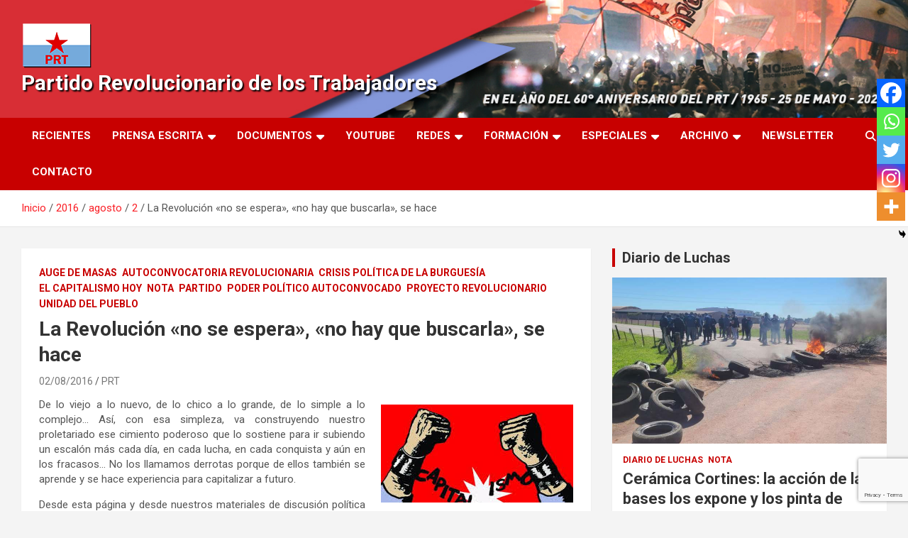

--- FILE ---
content_type: text/html; charset=utf-8
request_url: https://www.google.com/recaptcha/api2/anchor?ar=1&k=6LdT-34jAAAAAJcn7FsEUg3c01RKJeXL6vOw0tax&co=aHR0cHM6Ly9wcnRhcmcuY29tLmFyOjQ0Mw..&hl=en&v=N67nZn4AqZkNcbeMu4prBgzg&size=invisible&anchor-ms=20000&execute-ms=30000&cb=boj0r743xrlu
body_size: 48473
content:
<!DOCTYPE HTML><html dir="ltr" lang="en"><head><meta http-equiv="Content-Type" content="text/html; charset=UTF-8">
<meta http-equiv="X-UA-Compatible" content="IE=edge">
<title>reCAPTCHA</title>
<style type="text/css">
/* cyrillic-ext */
@font-face {
  font-family: 'Roboto';
  font-style: normal;
  font-weight: 400;
  font-stretch: 100%;
  src: url(//fonts.gstatic.com/s/roboto/v48/KFO7CnqEu92Fr1ME7kSn66aGLdTylUAMa3GUBHMdazTgWw.woff2) format('woff2');
  unicode-range: U+0460-052F, U+1C80-1C8A, U+20B4, U+2DE0-2DFF, U+A640-A69F, U+FE2E-FE2F;
}
/* cyrillic */
@font-face {
  font-family: 'Roboto';
  font-style: normal;
  font-weight: 400;
  font-stretch: 100%;
  src: url(//fonts.gstatic.com/s/roboto/v48/KFO7CnqEu92Fr1ME7kSn66aGLdTylUAMa3iUBHMdazTgWw.woff2) format('woff2');
  unicode-range: U+0301, U+0400-045F, U+0490-0491, U+04B0-04B1, U+2116;
}
/* greek-ext */
@font-face {
  font-family: 'Roboto';
  font-style: normal;
  font-weight: 400;
  font-stretch: 100%;
  src: url(//fonts.gstatic.com/s/roboto/v48/KFO7CnqEu92Fr1ME7kSn66aGLdTylUAMa3CUBHMdazTgWw.woff2) format('woff2');
  unicode-range: U+1F00-1FFF;
}
/* greek */
@font-face {
  font-family: 'Roboto';
  font-style: normal;
  font-weight: 400;
  font-stretch: 100%;
  src: url(//fonts.gstatic.com/s/roboto/v48/KFO7CnqEu92Fr1ME7kSn66aGLdTylUAMa3-UBHMdazTgWw.woff2) format('woff2');
  unicode-range: U+0370-0377, U+037A-037F, U+0384-038A, U+038C, U+038E-03A1, U+03A3-03FF;
}
/* math */
@font-face {
  font-family: 'Roboto';
  font-style: normal;
  font-weight: 400;
  font-stretch: 100%;
  src: url(//fonts.gstatic.com/s/roboto/v48/KFO7CnqEu92Fr1ME7kSn66aGLdTylUAMawCUBHMdazTgWw.woff2) format('woff2');
  unicode-range: U+0302-0303, U+0305, U+0307-0308, U+0310, U+0312, U+0315, U+031A, U+0326-0327, U+032C, U+032F-0330, U+0332-0333, U+0338, U+033A, U+0346, U+034D, U+0391-03A1, U+03A3-03A9, U+03B1-03C9, U+03D1, U+03D5-03D6, U+03F0-03F1, U+03F4-03F5, U+2016-2017, U+2034-2038, U+203C, U+2040, U+2043, U+2047, U+2050, U+2057, U+205F, U+2070-2071, U+2074-208E, U+2090-209C, U+20D0-20DC, U+20E1, U+20E5-20EF, U+2100-2112, U+2114-2115, U+2117-2121, U+2123-214F, U+2190, U+2192, U+2194-21AE, U+21B0-21E5, U+21F1-21F2, U+21F4-2211, U+2213-2214, U+2216-22FF, U+2308-230B, U+2310, U+2319, U+231C-2321, U+2336-237A, U+237C, U+2395, U+239B-23B7, U+23D0, U+23DC-23E1, U+2474-2475, U+25AF, U+25B3, U+25B7, U+25BD, U+25C1, U+25CA, U+25CC, U+25FB, U+266D-266F, U+27C0-27FF, U+2900-2AFF, U+2B0E-2B11, U+2B30-2B4C, U+2BFE, U+3030, U+FF5B, U+FF5D, U+1D400-1D7FF, U+1EE00-1EEFF;
}
/* symbols */
@font-face {
  font-family: 'Roboto';
  font-style: normal;
  font-weight: 400;
  font-stretch: 100%;
  src: url(//fonts.gstatic.com/s/roboto/v48/KFO7CnqEu92Fr1ME7kSn66aGLdTylUAMaxKUBHMdazTgWw.woff2) format('woff2');
  unicode-range: U+0001-000C, U+000E-001F, U+007F-009F, U+20DD-20E0, U+20E2-20E4, U+2150-218F, U+2190, U+2192, U+2194-2199, U+21AF, U+21E6-21F0, U+21F3, U+2218-2219, U+2299, U+22C4-22C6, U+2300-243F, U+2440-244A, U+2460-24FF, U+25A0-27BF, U+2800-28FF, U+2921-2922, U+2981, U+29BF, U+29EB, U+2B00-2BFF, U+4DC0-4DFF, U+FFF9-FFFB, U+10140-1018E, U+10190-1019C, U+101A0, U+101D0-101FD, U+102E0-102FB, U+10E60-10E7E, U+1D2C0-1D2D3, U+1D2E0-1D37F, U+1F000-1F0FF, U+1F100-1F1AD, U+1F1E6-1F1FF, U+1F30D-1F30F, U+1F315, U+1F31C, U+1F31E, U+1F320-1F32C, U+1F336, U+1F378, U+1F37D, U+1F382, U+1F393-1F39F, U+1F3A7-1F3A8, U+1F3AC-1F3AF, U+1F3C2, U+1F3C4-1F3C6, U+1F3CA-1F3CE, U+1F3D4-1F3E0, U+1F3ED, U+1F3F1-1F3F3, U+1F3F5-1F3F7, U+1F408, U+1F415, U+1F41F, U+1F426, U+1F43F, U+1F441-1F442, U+1F444, U+1F446-1F449, U+1F44C-1F44E, U+1F453, U+1F46A, U+1F47D, U+1F4A3, U+1F4B0, U+1F4B3, U+1F4B9, U+1F4BB, U+1F4BF, U+1F4C8-1F4CB, U+1F4D6, U+1F4DA, U+1F4DF, U+1F4E3-1F4E6, U+1F4EA-1F4ED, U+1F4F7, U+1F4F9-1F4FB, U+1F4FD-1F4FE, U+1F503, U+1F507-1F50B, U+1F50D, U+1F512-1F513, U+1F53E-1F54A, U+1F54F-1F5FA, U+1F610, U+1F650-1F67F, U+1F687, U+1F68D, U+1F691, U+1F694, U+1F698, U+1F6AD, U+1F6B2, U+1F6B9-1F6BA, U+1F6BC, U+1F6C6-1F6CF, U+1F6D3-1F6D7, U+1F6E0-1F6EA, U+1F6F0-1F6F3, U+1F6F7-1F6FC, U+1F700-1F7FF, U+1F800-1F80B, U+1F810-1F847, U+1F850-1F859, U+1F860-1F887, U+1F890-1F8AD, U+1F8B0-1F8BB, U+1F8C0-1F8C1, U+1F900-1F90B, U+1F93B, U+1F946, U+1F984, U+1F996, U+1F9E9, U+1FA00-1FA6F, U+1FA70-1FA7C, U+1FA80-1FA89, U+1FA8F-1FAC6, U+1FACE-1FADC, U+1FADF-1FAE9, U+1FAF0-1FAF8, U+1FB00-1FBFF;
}
/* vietnamese */
@font-face {
  font-family: 'Roboto';
  font-style: normal;
  font-weight: 400;
  font-stretch: 100%;
  src: url(//fonts.gstatic.com/s/roboto/v48/KFO7CnqEu92Fr1ME7kSn66aGLdTylUAMa3OUBHMdazTgWw.woff2) format('woff2');
  unicode-range: U+0102-0103, U+0110-0111, U+0128-0129, U+0168-0169, U+01A0-01A1, U+01AF-01B0, U+0300-0301, U+0303-0304, U+0308-0309, U+0323, U+0329, U+1EA0-1EF9, U+20AB;
}
/* latin-ext */
@font-face {
  font-family: 'Roboto';
  font-style: normal;
  font-weight: 400;
  font-stretch: 100%;
  src: url(//fonts.gstatic.com/s/roboto/v48/KFO7CnqEu92Fr1ME7kSn66aGLdTylUAMa3KUBHMdazTgWw.woff2) format('woff2');
  unicode-range: U+0100-02BA, U+02BD-02C5, U+02C7-02CC, U+02CE-02D7, U+02DD-02FF, U+0304, U+0308, U+0329, U+1D00-1DBF, U+1E00-1E9F, U+1EF2-1EFF, U+2020, U+20A0-20AB, U+20AD-20C0, U+2113, U+2C60-2C7F, U+A720-A7FF;
}
/* latin */
@font-face {
  font-family: 'Roboto';
  font-style: normal;
  font-weight: 400;
  font-stretch: 100%;
  src: url(//fonts.gstatic.com/s/roboto/v48/KFO7CnqEu92Fr1ME7kSn66aGLdTylUAMa3yUBHMdazQ.woff2) format('woff2');
  unicode-range: U+0000-00FF, U+0131, U+0152-0153, U+02BB-02BC, U+02C6, U+02DA, U+02DC, U+0304, U+0308, U+0329, U+2000-206F, U+20AC, U+2122, U+2191, U+2193, U+2212, U+2215, U+FEFF, U+FFFD;
}
/* cyrillic-ext */
@font-face {
  font-family: 'Roboto';
  font-style: normal;
  font-weight: 500;
  font-stretch: 100%;
  src: url(//fonts.gstatic.com/s/roboto/v48/KFO7CnqEu92Fr1ME7kSn66aGLdTylUAMa3GUBHMdazTgWw.woff2) format('woff2');
  unicode-range: U+0460-052F, U+1C80-1C8A, U+20B4, U+2DE0-2DFF, U+A640-A69F, U+FE2E-FE2F;
}
/* cyrillic */
@font-face {
  font-family: 'Roboto';
  font-style: normal;
  font-weight: 500;
  font-stretch: 100%;
  src: url(//fonts.gstatic.com/s/roboto/v48/KFO7CnqEu92Fr1ME7kSn66aGLdTylUAMa3iUBHMdazTgWw.woff2) format('woff2');
  unicode-range: U+0301, U+0400-045F, U+0490-0491, U+04B0-04B1, U+2116;
}
/* greek-ext */
@font-face {
  font-family: 'Roboto';
  font-style: normal;
  font-weight: 500;
  font-stretch: 100%;
  src: url(//fonts.gstatic.com/s/roboto/v48/KFO7CnqEu92Fr1ME7kSn66aGLdTylUAMa3CUBHMdazTgWw.woff2) format('woff2');
  unicode-range: U+1F00-1FFF;
}
/* greek */
@font-face {
  font-family: 'Roboto';
  font-style: normal;
  font-weight: 500;
  font-stretch: 100%;
  src: url(//fonts.gstatic.com/s/roboto/v48/KFO7CnqEu92Fr1ME7kSn66aGLdTylUAMa3-UBHMdazTgWw.woff2) format('woff2');
  unicode-range: U+0370-0377, U+037A-037F, U+0384-038A, U+038C, U+038E-03A1, U+03A3-03FF;
}
/* math */
@font-face {
  font-family: 'Roboto';
  font-style: normal;
  font-weight: 500;
  font-stretch: 100%;
  src: url(//fonts.gstatic.com/s/roboto/v48/KFO7CnqEu92Fr1ME7kSn66aGLdTylUAMawCUBHMdazTgWw.woff2) format('woff2');
  unicode-range: U+0302-0303, U+0305, U+0307-0308, U+0310, U+0312, U+0315, U+031A, U+0326-0327, U+032C, U+032F-0330, U+0332-0333, U+0338, U+033A, U+0346, U+034D, U+0391-03A1, U+03A3-03A9, U+03B1-03C9, U+03D1, U+03D5-03D6, U+03F0-03F1, U+03F4-03F5, U+2016-2017, U+2034-2038, U+203C, U+2040, U+2043, U+2047, U+2050, U+2057, U+205F, U+2070-2071, U+2074-208E, U+2090-209C, U+20D0-20DC, U+20E1, U+20E5-20EF, U+2100-2112, U+2114-2115, U+2117-2121, U+2123-214F, U+2190, U+2192, U+2194-21AE, U+21B0-21E5, U+21F1-21F2, U+21F4-2211, U+2213-2214, U+2216-22FF, U+2308-230B, U+2310, U+2319, U+231C-2321, U+2336-237A, U+237C, U+2395, U+239B-23B7, U+23D0, U+23DC-23E1, U+2474-2475, U+25AF, U+25B3, U+25B7, U+25BD, U+25C1, U+25CA, U+25CC, U+25FB, U+266D-266F, U+27C0-27FF, U+2900-2AFF, U+2B0E-2B11, U+2B30-2B4C, U+2BFE, U+3030, U+FF5B, U+FF5D, U+1D400-1D7FF, U+1EE00-1EEFF;
}
/* symbols */
@font-face {
  font-family: 'Roboto';
  font-style: normal;
  font-weight: 500;
  font-stretch: 100%;
  src: url(//fonts.gstatic.com/s/roboto/v48/KFO7CnqEu92Fr1ME7kSn66aGLdTylUAMaxKUBHMdazTgWw.woff2) format('woff2');
  unicode-range: U+0001-000C, U+000E-001F, U+007F-009F, U+20DD-20E0, U+20E2-20E4, U+2150-218F, U+2190, U+2192, U+2194-2199, U+21AF, U+21E6-21F0, U+21F3, U+2218-2219, U+2299, U+22C4-22C6, U+2300-243F, U+2440-244A, U+2460-24FF, U+25A0-27BF, U+2800-28FF, U+2921-2922, U+2981, U+29BF, U+29EB, U+2B00-2BFF, U+4DC0-4DFF, U+FFF9-FFFB, U+10140-1018E, U+10190-1019C, U+101A0, U+101D0-101FD, U+102E0-102FB, U+10E60-10E7E, U+1D2C0-1D2D3, U+1D2E0-1D37F, U+1F000-1F0FF, U+1F100-1F1AD, U+1F1E6-1F1FF, U+1F30D-1F30F, U+1F315, U+1F31C, U+1F31E, U+1F320-1F32C, U+1F336, U+1F378, U+1F37D, U+1F382, U+1F393-1F39F, U+1F3A7-1F3A8, U+1F3AC-1F3AF, U+1F3C2, U+1F3C4-1F3C6, U+1F3CA-1F3CE, U+1F3D4-1F3E0, U+1F3ED, U+1F3F1-1F3F3, U+1F3F5-1F3F7, U+1F408, U+1F415, U+1F41F, U+1F426, U+1F43F, U+1F441-1F442, U+1F444, U+1F446-1F449, U+1F44C-1F44E, U+1F453, U+1F46A, U+1F47D, U+1F4A3, U+1F4B0, U+1F4B3, U+1F4B9, U+1F4BB, U+1F4BF, U+1F4C8-1F4CB, U+1F4D6, U+1F4DA, U+1F4DF, U+1F4E3-1F4E6, U+1F4EA-1F4ED, U+1F4F7, U+1F4F9-1F4FB, U+1F4FD-1F4FE, U+1F503, U+1F507-1F50B, U+1F50D, U+1F512-1F513, U+1F53E-1F54A, U+1F54F-1F5FA, U+1F610, U+1F650-1F67F, U+1F687, U+1F68D, U+1F691, U+1F694, U+1F698, U+1F6AD, U+1F6B2, U+1F6B9-1F6BA, U+1F6BC, U+1F6C6-1F6CF, U+1F6D3-1F6D7, U+1F6E0-1F6EA, U+1F6F0-1F6F3, U+1F6F7-1F6FC, U+1F700-1F7FF, U+1F800-1F80B, U+1F810-1F847, U+1F850-1F859, U+1F860-1F887, U+1F890-1F8AD, U+1F8B0-1F8BB, U+1F8C0-1F8C1, U+1F900-1F90B, U+1F93B, U+1F946, U+1F984, U+1F996, U+1F9E9, U+1FA00-1FA6F, U+1FA70-1FA7C, U+1FA80-1FA89, U+1FA8F-1FAC6, U+1FACE-1FADC, U+1FADF-1FAE9, U+1FAF0-1FAF8, U+1FB00-1FBFF;
}
/* vietnamese */
@font-face {
  font-family: 'Roboto';
  font-style: normal;
  font-weight: 500;
  font-stretch: 100%;
  src: url(//fonts.gstatic.com/s/roboto/v48/KFO7CnqEu92Fr1ME7kSn66aGLdTylUAMa3OUBHMdazTgWw.woff2) format('woff2');
  unicode-range: U+0102-0103, U+0110-0111, U+0128-0129, U+0168-0169, U+01A0-01A1, U+01AF-01B0, U+0300-0301, U+0303-0304, U+0308-0309, U+0323, U+0329, U+1EA0-1EF9, U+20AB;
}
/* latin-ext */
@font-face {
  font-family: 'Roboto';
  font-style: normal;
  font-weight: 500;
  font-stretch: 100%;
  src: url(//fonts.gstatic.com/s/roboto/v48/KFO7CnqEu92Fr1ME7kSn66aGLdTylUAMa3KUBHMdazTgWw.woff2) format('woff2');
  unicode-range: U+0100-02BA, U+02BD-02C5, U+02C7-02CC, U+02CE-02D7, U+02DD-02FF, U+0304, U+0308, U+0329, U+1D00-1DBF, U+1E00-1E9F, U+1EF2-1EFF, U+2020, U+20A0-20AB, U+20AD-20C0, U+2113, U+2C60-2C7F, U+A720-A7FF;
}
/* latin */
@font-face {
  font-family: 'Roboto';
  font-style: normal;
  font-weight: 500;
  font-stretch: 100%;
  src: url(//fonts.gstatic.com/s/roboto/v48/KFO7CnqEu92Fr1ME7kSn66aGLdTylUAMa3yUBHMdazQ.woff2) format('woff2');
  unicode-range: U+0000-00FF, U+0131, U+0152-0153, U+02BB-02BC, U+02C6, U+02DA, U+02DC, U+0304, U+0308, U+0329, U+2000-206F, U+20AC, U+2122, U+2191, U+2193, U+2212, U+2215, U+FEFF, U+FFFD;
}
/* cyrillic-ext */
@font-face {
  font-family: 'Roboto';
  font-style: normal;
  font-weight: 900;
  font-stretch: 100%;
  src: url(//fonts.gstatic.com/s/roboto/v48/KFO7CnqEu92Fr1ME7kSn66aGLdTylUAMa3GUBHMdazTgWw.woff2) format('woff2');
  unicode-range: U+0460-052F, U+1C80-1C8A, U+20B4, U+2DE0-2DFF, U+A640-A69F, U+FE2E-FE2F;
}
/* cyrillic */
@font-face {
  font-family: 'Roboto';
  font-style: normal;
  font-weight: 900;
  font-stretch: 100%;
  src: url(//fonts.gstatic.com/s/roboto/v48/KFO7CnqEu92Fr1ME7kSn66aGLdTylUAMa3iUBHMdazTgWw.woff2) format('woff2');
  unicode-range: U+0301, U+0400-045F, U+0490-0491, U+04B0-04B1, U+2116;
}
/* greek-ext */
@font-face {
  font-family: 'Roboto';
  font-style: normal;
  font-weight: 900;
  font-stretch: 100%;
  src: url(//fonts.gstatic.com/s/roboto/v48/KFO7CnqEu92Fr1ME7kSn66aGLdTylUAMa3CUBHMdazTgWw.woff2) format('woff2');
  unicode-range: U+1F00-1FFF;
}
/* greek */
@font-face {
  font-family: 'Roboto';
  font-style: normal;
  font-weight: 900;
  font-stretch: 100%;
  src: url(//fonts.gstatic.com/s/roboto/v48/KFO7CnqEu92Fr1ME7kSn66aGLdTylUAMa3-UBHMdazTgWw.woff2) format('woff2');
  unicode-range: U+0370-0377, U+037A-037F, U+0384-038A, U+038C, U+038E-03A1, U+03A3-03FF;
}
/* math */
@font-face {
  font-family: 'Roboto';
  font-style: normal;
  font-weight: 900;
  font-stretch: 100%;
  src: url(//fonts.gstatic.com/s/roboto/v48/KFO7CnqEu92Fr1ME7kSn66aGLdTylUAMawCUBHMdazTgWw.woff2) format('woff2');
  unicode-range: U+0302-0303, U+0305, U+0307-0308, U+0310, U+0312, U+0315, U+031A, U+0326-0327, U+032C, U+032F-0330, U+0332-0333, U+0338, U+033A, U+0346, U+034D, U+0391-03A1, U+03A3-03A9, U+03B1-03C9, U+03D1, U+03D5-03D6, U+03F0-03F1, U+03F4-03F5, U+2016-2017, U+2034-2038, U+203C, U+2040, U+2043, U+2047, U+2050, U+2057, U+205F, U+2070-2071, U+2074-208E, U+2090-209C, U+20D0-20DC, U+20E1, U+20E5-20EF, U+2100-2112, U+2114-2115, U+2117-2121, U+2123-214F, U+2190, U+2192, U+2194-21AE, U+21B0-21E5, U+21F1-21F2, U+21F4-2211, U+2213-2214, U+2216-22FF, U+2308-230B, U+2310, U+2319, U+231C-2321, U+2336-237A, U+237C, U+2395, U+239B-23B7, U+23D0, U+23DC-23E1, U+2474-2475, U+25AF, U+25B3, U+25B7, U+25BD, U+25C1, U+25CA, U+25CC, U+25FB, U+266D-266F, U+27C0-27FF, U+2900-2AFF, U+2B0E-2B11, U+2B30-2B4C, U+2BFE, U+3030, U+FF5B, U+FF5D, U+1D400-1D7FF, U+1EE00-1EEFF;
}
/* symbols */
@font-face {
  font-family: 'Roboto';
  font-style: normal;
  font-weight: 900;
  font-stretch: 100%;
  src: url(//fonts.gstatic.com/s/roboto/v48/KFO7CnqEu92Fr1ME7kSn66aGLdTylUAMaxKUBHMdazTgWw.woff2) format('woff2');
  unicode-range: U+0001-000C, U+000E-001F, U+007F-009F, U+20DD-20E0, U+20E2-20E4, U+2150-218F, U+2190, U+2192, U+2194-2199, U+21AF, U+21E6-21F0, U+21F3, U+2218-2219, U+2299, U+22C4-22C6, U+2300-243F, U+2440-244A, U+2460-24FF, U+25A0-27BF, U+2800-28FF, U+2921-2922, U+2981, U+29BF, U+29EB, U+2B00-2BFF, U+4DC0-4DFF, U+FFF9-FFFB, U+10140-1018E, U+10190-1019C, U+101A0, U+101D0-101FD, U+102E0-102FB, U+10E60-10E7E, U+1D2C0-1D2D3, U+1D2E0-1D37F, U+1F000-1F0FF, U+1F100-1F1AD, U+1F1E6-1F1FF, U+1F30D-1F30F, U+1F315, U+1F31C, U+1F31E, U+1F320-1F32C, U+1F336, U+1F378, U+1F37D, U+1F382, U+1F393-1F39F, U+1F3A7-1F3A8, U+1F3AC-1F3AF, U+1F3C2, U+1F3C4-1F3C6, U+1F3CA-1F3CE, U+1F3D4-1F3E0, U+1F3ED, U+1F3F1-1F3F3, U+1F3F5-1F3F7, U+1F408, U+1F415, U+1F41F, U+1F426, U+1F43F, U+1F441-1F442, U+1F444, U+1F446-1F449, U+1F44C-1F44E, U+1F453, U+1F46A, U+1F47D, U+1F4A3, U+1F4B0, U+1F4B3, U+1F4B9, U+1F4BB, U+1F4BF, U+1F4C8-1F4CB, U+1F4D6, U+1F4DA, U+1F4DF, U+1F4E3-1F4E6, U+1F4EA-1F4ED, U+1F4F7, U+1F4F9-1F4FB, U+1F4FD-1F4FE, U+1F503, U+1F507-1F50B, U+1F50D, U+1F512-1F513, U+1F53E-1F54A, U+1F54F-1F5FA, U+1F610, U+1F650-1F67F, U+1F687, U+1F68D, U+1F691, U+1F694, U+1F698, U+1F6AD, U+1F6B2, U+1F6B9-1F6BA, U+1F6BC, U+1F6C6-1F6CF, U+1F6D3-1F6D7, U+1F6E0-1F6EA, U+1F6F0-1F6F3, U+1F6F7-1F6FC, U+1F700-1F7FF, U+1F800-1F80B, U+1F810-1F847, U+1F850-1F859, U+1F860-1F887, U+1F890-1F8AD, U+1F8B0-1F8BB, U+1F8C0-1F8C1, U+1F900-1F90B, U+1F93B, U+1F946, U+1F984, U+1F996, U+1F9E9, U+1FA00-1FA6F, U+1FA70-1FA7C, U+1FA80-1FA89, U+1FA8F-1FAC6, U+1FACE-1FADC, U+1FADF-1FAE9, U+1FAF0-1FAF8, U+1FB00-1FBFF;
}
/* vietnamese */
@font-face {
  font-family: 'Roboto';
  font-style: normal;
  font-weight: 900;
  font-stretch: 100%;
  src: url(//fonts.gstatic.com/s/roboto/v48/KFO7CnqEu92Fr1ME7kSn66aGLdTylUAMa3OUBHMdazTgWw.woff2) format('woff2');
  unicode-range: U+0102-0103, U+0110-0111, U+0128-0129, U+0168-0169, U+01A0-01A1, U+01AF-01B0, U+0300-0301, U+0303-0304, U+0308-0309, U+0323, U+0329, U+1EA0-1EF9, U+20AB;
}
/* latin-ext */
@font-face {
  font-family: 'Roboto';
  font-style: normal;
  font-weight: 900;
  font-stretch: 100%;
  src: url(//fonts.gstatic.com/s/roboto/v48/KFO7CnqEu92Fr1ME7kSn66aGLdTylUAMa3KUBHMdazTgWw.woff2) format('woff2');
  unicode-range: U+0100-02BA, U+02BD-02C5, U+02C7-02CC, U+02CE-02D7, U+02DD-02FF, U+0304, U+0308, U+0329, U+1D00-1DBF, U+1E00-1E9F, U+1EF2-1EFF, U+2020, U+20A0-20AB, U+20AD-20C0, U+2113, U+2C60-2C7F, U+A720-A7FF;
}
/* latin */
@font-face {
  font-family: 'Roboto';
  font-style: normal;
  font-weight: 900;
  font-stretch: 100%;
  src: url(//fonts.gstatic.com/s/roboto/v48/KFO7CnqEu92Fr1ME7kSn66aGLdTylUAMa3yUBHMdazQ.woff2) format('woff2');
  unicode-range: U+0000-00FF, U+0131, U+0152-0153, U+02BB-02BC, U+02C6, U+02DA, U+02DC, U+0304, U+0308, U+0329, U+2000-206F, U+20AC, U+2122, U+2191, U+2193, U+2212, U+2215, U+FEFF, U+FFFD;
}

</style>
<link rel="stylesheet" type="text/css" href="https://www.gstatic.com/recaptcha/releases/N67nZn4AqZkNcbeMu4prBgzg/styles__ltr.css">
<script nonce="rU-06qYZsd2VwLAf78re_w" type="text/javascript">window['__recaptcha_api'] = 'https://www.google.com/recaptcha/api2/';</script>
<script type="text/javascript" src="https://www.gstatic.com/recaptcha/releases/N67nZn4AqZkNcbeMu4prBgzg/recaptcha__en.js" nonce="rU-06qYZsd2VwLAf78re_w">
      
    </script></head>
<body><div id="rc-anchor-alert" class="rc-anchor-alert"></div>
<input type="hidden" id="recaptcha-token" value="[base64]">
<script type="text/javascript" nonce="rU-06qYZsd2VwLAf78re_w">
      recaptcha.anchor.Main.init("[\x22ainput\x22,[\x22bgdata\x22,\x22\x22,\[base64]/[base64]/[base64]/ZyhXLGgpOnEoW04sMjEsbF0sVywwKSxoKSxmYWxzZSxmYWxzZSl9Y2F0Y2goayl7RygzNTgsVyk/[base64]/[base64]/[base64]/[base64]/[base64]/[base64]/[base64]/bmV3IEJbT10oRFswXSk6dz09Mj9uZXcgQltPXShEWzBdLERbMV0pOnc9PTM/bmV3IEJbT10oRFswXSxEWzFdLERbMl0pOnc9PTQ/[base64]/[base64]/[base64]/[base64]/[base64]\\u003d\x22,\[base64]\\u003d\x22,\[base64]/[base64]/CicKhXR9dwr3DhcKjMgcoPsOeIncewpBjw7dLJcOFw7jCjgwlwoYKMVPDlz3Dj8OTw54hJ8OPcsOpwpMVQTTDoMKBwozDr8KPw67CmcKLYTLClMK/BcKlw4EKZldJDRTCgsKdw7rDlsKLwqPDpSt/CkdJSyvCt8KLRcOQRMK4w7DDpMOiwrVBUcOMdcKWw7rDlMOVwoDClw4NMcKwPgsUNcKxw6sWR8K3SMKPw7nCicKgRwxdKGbDh8O/ZcKWHGMtW17DsMOuGW1tIGsbwoNyw4M5P8OOwopMw6XDsSluQHzCusKtw7E/[base64]/CucKPw5pzOAk2w69BJCnClkjDm1N0Bjo6w5FlJ2Bgwp03GMOyWsKcwqrDiGzCosKVw57Dq8KbwopORhvDuW1BwpEsBcODwovConhWPmXDg8KrJcOGNSIXw6zCi0zCrRRIwop5w77CpsOHUi1ZD2h/[base64]/CqnzDsjLCg8KSLQRjwq3DkhXDrsOgw5vChMK/[base64]/wp/[base64]/HMK8woZrTcO+wp4JIickwpRBw7HCj8OGAcOawqzDjcOow6TCmcODelpuPTPCkCElasKJwofDjzXDjXjDsxTCqsKzw78EJj/Djn/DtsK3TMOVw4R0w4shw7nDscO/wpswe2TCpjl8XBtfwqHDu8KxIMOHwrTChgRvwociMRvDusOVcMOqFcKoTMKww5PCs0duw47Cp8KfwptLwqHCh0nDhMKjRsOAw4pNwrDCrSzCk2xFZzvCuMKxw7RlYmXCgEXDpcKpXkfDnBk6FBjDiwrDnsOkw7c/bxNLIsOmw6/ChUNkw7DChMOFw7wywq1aw6Quwo4QH8Krwp/[base64]/CgsKrw4bCtkrDi8KjwqIkHMK8w7BtSwnDpcKRwrTDtDHCuT3Du8OwLEPCtcOAbXDDisKtw6sQwrvCuAdzwpLCl3LDkh/DmMOKw7zDp2Fmw7zCuMKuwqXDpy/Cj8Knw5zCn8O1VcKzYAsNBsKYX25UbVopw5Mnw7HDhx3Cm0zDlsO+PT/DjTvCu8OvDsKhwrLCuMOSw64Iw7LDvVbCtUEqR3oDw5HDtAfCjsONw5LCtMOMWMObw74dNikRwoMKPBhDLA4KBMOoBU7Do8KLbVMJwp5Dw73Du8K/a8K/VADCgR51w40kcUDCsEI1YMO4wpHDjWfCilFbSsOVc1VCwpnDhT8Ew4E5EcKBwoTDkcK3PMONw6HDhEvDvUwDw5djwpHCl8Ozw7c4QcKZwpLDocOUwpEQOcO2dsKiFQLCnC/Ct8Kuw4ZFc8O4IsKxw6YJKsKZw77Cj0M2w6XCiznDkTtFJwMFw40tXsKRwqLDpBDDusO7wpDCjTRfHcO7WMOgHXjDn2LCnRQfLB7DtWxTG8OZNCzDqsKYwrNJMHzDn3/[base64]/DqVPCr1xFPMO5NXwLw4Nawo/[base64]/wos4ScKkJcOiwptjdsKGTybDgXZuwrkHwrVJVSd/[base64]/DjRwcCsOAXsKIMQrDkcO7w4dSw6IGCG3Cln/DrcO1wq7CpsOaw7vDu8KFw6DDnETCkSBbLQjCsDRKw4LDiMOuLngxCQorw4XCrMOBw5Y9XMOUGcOmEz8swo/DtsOxwrDCn8K7WRvCh8Kow5lDw7jCrAEJDcKdw4ZdCQHDu8K2HcOlY2bCpmdWcEUXYcOcTcKtwpoqM8OWwpnCpwZAw6zCgMOTwqPDvsKAwrnDqMKpfMOCAsObw6pRAsKjw51tQMOkw4/CucK5UMOcwo8DOMKCwpV4wrrClcKAEMKXJnLDnTgHYsK3w64VwqBVw7Fyw7FNwq3CoC9bQMKqBMODwoEQwprDr8OwIcKpaSzDg8KJw5DDnMKLwqo6JsKrw6fDph4qLcKawqwIVnIOU8Okwoh0OTtEwr0awpRJwrnDgsK2wpZLw6N4wo3Cg3sPDcKgw7/Cq8OWw5TDuyTDgsK2DWt6w6oBJ8Obw7ddAwjCiFXCnwsIw6TDonvDtlLDnMOdSsOawrEHwrTCvFbCv0PCu8KiOSjCvMOvRMKQwpvDhGh2JFrCiMOsS1jCjXdOw6fDkMOyfWvDgsObwqA0wqYhHsKYNsKlW3nCm37CqCsFw7NySVvCgMKRw7XCscOjwq/[base64]/DmCPDhEAQARTCkX1KeVXDhmfCiW7DnC/Dn8KBw4tzw4TCgsOWwpxxw61+USkkwpAWScOuUMOJZMKYw5BSw7oIw5bCvDnDkcKAU8KLw5vCvcO6w4FqW0jCrCPCj8O4wrrDsw0dcGN1wqR3NsK/w5FLd8OSwoNkwrAKUcOwFy1vwo/DuMK4IcOkw7JrTBvDgS7CihjCpl0odzzCj3jDp8OKT1pbw4dEw4jDmFxNWWQJE8OYQC/CvMOJPsOlwp82GsOcw4wKwr/[base64]/[base64]/DuxUMw6rDpCQAw65MFcKhw68Xw6VkC8O5fTjDuCBLScOGwqbCpcKVwqvCp8OJw5U9binDnsKMwq/CpwZUJ8ODw6lhEsOIw5lTbMO0w6bDh05Aw5tvw5vCiwEaecKMw6PDs8OhKsKXwoTDjcKjfsOpw47CoC5Ie2AMSArCk8O0w7VWNcOQCxALw7LCrG/DvU3CpHpDeMOEw7U7eMOvwoc/w5vCtcOREWPCvMKpW1zDpV/DlcKZGMKdw5fCi1tKwofCgcOyw7XDocK2wqbCjwE9BMKgMVhzw4DCucK5wrrCsMOPwoTDqsKQwrouw4pOWMK8w6XCqjALXms5w44wQcKuwp/CkMK2w79RwrPCqcOgMsOAw5nCtcORFEvCgMOaw7g0wo8awpVRelBLwrJHLCwuGMOkNkDDrmR8NFxVwovDpMONY8K4QcOaw6UXw45tw53CocO+wpHCisKVbSDDvlLDvwVcfg/CtMO8w6gyE2wJw4jCnFQCwrDCq8KgBsOgwoQtwrFdwrpXwrVXwqrDnVbCp1TDjh/Dk17CsRFHJMONFcKWUUTDqiXDqQclJ8KPwpjCmcOxw6RFN8O+L8OTw6bClMK4K1vDrMOMwoMvwo58w7vDr8OyNkvCocKeJcOOwpTClMKdwqwgwqwcJHbDhcKeRwvCnw/CixUFfFdaRcOiw5PDslFHPnrDscKGMMKJJcOPMmUrW0xuBQPDlDfDgcKWw6PDnsKZwotuwqbDnwPDuFzCpjnCvcOkw7/[base64]/Dn8OiwqzCgHfCrgk3biddwqA6GlApwqPCu8KtwrZHwrJRw5PDlMKcwol3w4Q6woLDrgnCuBzDnMKew63Dhh3CkELDtMKAwplpwqtewpsJOsOGw47DtQErAcKnw50faMOEFcOqcMKsQw52EcOzMsOAT30eVVFrwptpwoHDrlQlZ8KHHUAtwoZ/ZQfCn13CssKowrUtwrzCusKawoHDuk/[base64]/CvnbCocOywox4wpzCrsOJUcKQw5crw5bDnlfDpCvDtQVwb1tgD8OeNnd8wrPDrGRoM8Oow4x9RhrDrH5Tw5EVw6RyHi/DiToKw77Di8KBw5hVAcKQw6coVjPDtwZ2D3hgwozCgsK2G30fw57DmMKDwp7CqcOSG8KLwrXDn8Owwo5mw5bCosKqw55pwqvCncOUw5bDmTJJw5PCsj/CgMKsNVvCri7Drj7CqDViJcK9bFXDnBxAw6t0w51TwonDtCA5w5NcwrbDlMKzw5Z2wpnDgMKfKxxpCcKmbcOFMsKCwrnCqVfDvQLCniQfwpXDtEzDhmE4YMKtw7zCkcKLw6PCtcOVw6DDr8OlesKCwo3DoVbDqxLDnsKMVsKLGcORJQJJw4XDl0/DgMOYD8OvSsKzP28JeMOPAMOHJAjDnypbTsK6w5vDv8Ouw6PCmVYDw4cFw5F8w5Vnw6PDlgvDljRSw57DiF/CqcOIUCp/w51Sw640wpEsOMOzwqkVN8OowozCrsKcAsKXQi5Aw57CjsKwCidZHF/Cp8Osw5LCrmLDoUPCr8OaEG/DjsKJw5TCqgxeXcOJwqsvY1IRcsOHwoLDkjTDg0kOw453R8KCUBZUwrrDssO9YlcfcwLDjsKuMyLDljXDgsKbNcORYW9kwpkLAMKSwpjCjjBnAcOdOMKuFXvCvsO6wo18w7jDgmPDnsKHwpg/[base64]/w4TDiG/[base64]/DuMKDw5LCoFzDqcKAw5fDlcKUw5s0w7BSc15Hw7TCj1ZeasKjwr7DisKTX8K7w7HDhsO1w5RqSlk4NcKLIMOFwog/d8KVOMKSOMKrw4TDjnvDm1DDhcKUw6nCq8KQwrshasO2wr/CjmoeJWrCtT4dwqYEwpsMw5vChGrCvsOxw7vDkGtbwpzCi8O/DgvCtcOvwo94wqTCjQh6w7t1wo1Fw5pPw5LDnsOae8OEwoIUwrJ3G8KIAcO4Eg3CrH/Dp8OeScO7VcK9wpkOw7trBMK4w6EBwpMPw5QtLMODw7rCqMO/Sk4Iw5UKw7LDmMOWYMOlw7fCkMOTwpFWw73Cl8KwwrfCt8OaLiQmwqp/[base64]/Ch1J/SSBich5zBBjDpcObw7XCmcOSUHFqMCbDk8Kef3oOw7l5Yj9fw5QRDhNSJcOaw7rClhIbTsOEUMOeRcKUw5hUw63DgEQnw57DhsOcPMKQPcK8fsOqwqxSVSbClmfCmMKhXcOUPDXDiEEwIjB7wog3w4/Dl8KgwrhYW8OVwoUjw53Cny0VwojDviLCo8OSAxsfwqZ/F3FIw6vClXrDksKfAsKsUzcidcOQwrzCrR/Cg8KfesKmwqrComLDgWY7CsKGJW/[base64]/wo9NVcKgEcKQWFnDn8KQw583w7dnXHPCgXPCp8KsOR9FHyIDd0rCksKcw5Msw7bCpcOOw58MNno0IWg+RcOXNcOGw51bf8Kkw502wpkWw4LDgwvCpw3CjMKMGnp5w6zDsgt0w4/[base64]/w5PDgsOiw4HCn3jDuMK+T0Qawr96wrXCmWDDtMORw6bCu8K3wpDDoMKQwoJEd8K6MmUlwrdETXZFwow9w6DCpsOkwrBPN8KxLcOFBsKHSGrDkUnDkhYGw4jCtMOdXQg6V3/DqTd6D33CjcOCY1bDrTvDuSvCoDAtwph4VBvClMOvA8Khw6fCt8KNw7nDkktlBMKLWiPDjcKDw63CnQHDngDCrsOeQcOHD8KtwqFAw6XCnCV/BFRew75pwrhvJi1UfVk9w6Yiw7x0w73DtFkEJyvCmMOtw48Nw4s5w4DCusK+wpnDnMKUFMOibh0pw7J0wo1jw48Yw51awrXDvSbDoVHCv8OvwrdUNhUjwpTDjMK+LcOAeVphwqgqPhwRaMOBeTswRcOWAMOpw47DiMKSBmPCksKWXAxHSXdaw6/DnDXDjlTDqHEkasOxVynCjx9gQ8KhNsO5HsOzw7nDhcKcLHUgw6TCi8OCw7YDQQoJXG/CkCdpw6bCscKeXXvCq15MERjDkU7Dh8OHHSFiEXTDsVpuw5QuwpzDgMOhwofDuD7DhcKyCsOlw5TCqQMHwp/CkmzDgXA0S1vDnSprwqE2RMOqwqcMw75ywpAJw6whw6xmMsK/w4Q2w77Dvn8TSzHDkcKyGsOhL8Ovw4oBf8ObZi3Ch3VpwqrCnS3DqxtQwqUuwrg4Ch5qUCDDumnDnMOOHcKdADPDi8OFw7h1UGVPw5/Dp8OSayrDj0R2w6jDn8OFwozDl8KaGsKvU3okd1Niw48bwqxqwpNHwrLCvDvDnUTDuRJDw4rDjE0tw7V3bEpkw7/[base64]/DqMKow6JqOEpTBRnCmSDDuMKGEzDDn3Rdw6LCiwjDkT7Dr8KVCVXDqkLCgcOEb2kbwq1jw7UdZ8KPQGNNwrDCh0XDg8KPFQ3CtmzClA5Cwo/Ds0LCqcOHwqXCrGVYaMKXCsKvw6FuF8Kpw58iDsK0wqPCoF50KjksJHbDuxR8wokfZUctdxchw6oRwq7DtTlOJsOoRjPDowbCsnDDh8KNQ8K/[base64]/DoEnDgknDiMORYzIGaMKWw4FGw7vDpk3DscOTUMKjUAfDoG/DgMKmHcOnJFMtwrgccsOowoMBDMKlXAcjwr3Cv8OkwpZ5wowRRWHDgFMOwoLDrsKFwqvDtMKtwrJHTmbCm8ObMS4Lwo7CksKbBzYNE8OtwrnCuznDrsOtYWwhwpfCssK4OsOyRhDCgcOcw4PDqMKMw67CoUokw6Jmcj9/w6FReWc2E33DsMO3B1XCtVXCp23Dk8OZKE3Cg8OkHhjCnDXCo2BcPsOvw7bCt2LDlW49OW7Dl2DDk8KgwpE3QGZUYsOVGsOZw5LCo8OBEVHCmTTDgMKxB8O8w4/Cj8KpVHrCilzDhS8pwqrCsMO8AsOoXDV7ZVbCscK5ZcOlKsKZFnzCrMKWC8KKRCzDlxzDqcOgBcKawoNdwrbCuMO1w4LDlxQqH3bDjmgwwpPCkcKCcMK1wqzDhgrCncKiw6XDjsKrCRTCk8OECHEkw5sZP3vClcOlw4jDh8OxZn5Rw6Inw5fDoBtywpI0aGbCoSQjw6/CgUrCmDHDn8KyZhHDvMObw6LDvsK+w6o0Y38Kw6MrFsOsS8O0IUbCtsKfwpXCscOoHMKUwqRjLcOEwp/Cg8KWw7RxI8KmdMK1dCvCjsOnwr4YwolxwpnDr1DCj8Oew4PChw7Ds8KDw53DtMKDEsOnUEhiw5PCnzYIaMKUwp/DpcKsw4bCi8KNfMKBw5/DvMK8KcOpwpTDscK6wqHDj2wLCWsmw4vCsD/CoWMyw4pUNjp3wpIYTsO/wq4zwoPDqsKWPcOiPVVIQ1/CvcOTMyNxUsK0woobCcO3w4XDvFo1LsKkFMO1w5bDlATCpsOBwot7G8Ojw7XDvRBdwpDCrsOQwpUfLQIPW8OwcwDCknc9wpp4w67DpADCrwTDnMK9w4MBwr/DknfCkcKfw73ChDzDj8OKQcKpw78TRy/CisKJV2MKw6J4wpLCm8KuwrHCpsOwS8KUw4JZcBrCmcObbcKZS8OMWsONw7vClwfCgsK/w5PCg0g5MFFfwqB9a03DkcKgH3g2Al1gwrdpw7TCiMKhDhHCjsKpCkbDv8KFw4bCnXfDt8KtSMKkLcK+wrlNw5cwworCrXjCul/CgcKYw7FuXndxY8KKwobDhgbDksKxGmLDlFMLwrXCscOvwrMYwoDCiMODwpfDjBHDpSo7TnnDlRU/B8K4U8OcwqJMXcKWUMONNmgew57CrsOVWxfCscKywr8cUHLCp8Ofw45mw5cUHsOUD8K8GA7ChXlnMcKnw4XDjRRafsOEBcOGw4IebsOLwoYjNnM/wrUXOEzDp8Ofwp5vSw7CnFN0O1DDhRodKsOywpXCugAZwp/DmcOLw7QiDcKdw7HDrMOzMMKow7nDnx7DihA5L8KNwrQ4wphkOsK3wpo8YcKaw6TCt3daKBvDqzoTdHZ4w6LCl3/[base64]/wovDscO4w73Dg8OAIMK8D3PDncKZbVJOw4LDuznDlcKTJsK1w7dAwqDCu8KVw515wrbCoFY7BMOxw6RIBWQFcEhMQnhoB8O3w69oKB7DuxHDrhNhAnTCqsO/w4dQamlswo8leUJ6cyp8w7hhw4kkwoYiwpXCkALDhmXCshXDoRvDmU5EPCkCX1LDoBJgNsKqwpbCr0DCgMK8esKxKcKFw5/CscKCNsKUw6NmwoHDuDrCucKcZmQNEyYKwrc0Hi87w7Y/w6ZILMKESsOBwoF+PhPCiTbDkXfCtsOZw657YQlnwrDDssKXHsO2JcKxwq/DjMKADndeNyDClWPCjMO7YsO2QcKhJmHCgMKcF8OSeMKGMcOlw4/DkQvDqUZJSsOgwqnCqjPDrSFUwovDmMO4wqjCmMOhMx7Ct8KLwqc+w7DCnMO9w6PCp2rDvsKZwprDpj3Ct8Kfw6nDplTDpsKqYkLCpsKsw5LDj3/Dk1bDhhZ1wrRwT8OqKsOIwrbCiAbDkMOuw7ZSRcKDwr/[base64]/DvsOFMMOewoXClUfDqW/[base64]/[base64]/[base64]/CimFlwoRow6wbw5fDosK8wqTCnk7CrFDDuMOaNijDkj7CnsOQJW15w7d/w4zDvcOXw6RgHGTCsMOkAhBbMWBgHMO9wooLwoYmLiF6w7Jcwo/CpsO9w6HDk8OQwpNEbcKJw6hXw7bDqsOww459FsO9enHDtMOYw5QaGcKhwrfDmcODUcK/wr1Uw6ZKw6VPwpHDgMKew6x6w4rCi3TDpkUkwrLDo03CqBBEVmbCvlLDi8OLw6bCsHTCgsK2w4TCpETCgcOResORw5fCgcOPfw1gwoDCpcO7GmHCn3VIw7zCohQdwq8WDnDDtB9/w4Y2E0PDmC3Dp0vCjw9yIH09B8Kjw7FfG8OPOTfDoMOswrHDs8Okc8OPZ8Kdwr/DrirDmcOxbGsdwr/DuiDDhMKwDcOoAMOEw4bDt8KeGcK2w6DCk8KnTcOyw7zCl8K+wpbCpcO/XTUDw5zDjFnCpsK8w6BWMsK0wpNYYcOSW8OcHQ/Cv8OsGcO5e8OxwpILdcKJwpzCgTB4wolKKTElDMOjXy3CqmwLAcOYHMOnw7fDqxTCn0HCoEoew53Csmwywr3CuBF1P0XDm8ORw7gXwpdrIT/DkWJcwrfCt3k8DkPDmMObw7TDkwBVQcKmw4AAw5PCtcKiworCq8KNDMO1wrMQO8KsDcKrb8OCNUILwq3Dn8KJP8KkZTd9C8OsOATDlsOtw7kXXB/DpwzCljrClsK9w4/Dqy3CujTCi8Omwqk6w759wpojw6PDpcO+w7TDphJ8wq1tQmjDlsO2wqFbWWIlVH8jaGfDuMKGcQAQLShlTsO8MsO8I8K0UxHCgMOuJS3DmMK8HMK7w5nCvjZBEicEw7Z6X8Ohw6nDlRFeF8KMTgLDusONwotdw7sWKsO5K0/DijbCi300wqcOwonDo8KKw4bDhnQxCnJIcsO0HcOJBcOjw4vDmwdyw7zCn8OtLW4laMO+QsOlw4LDscO+KTjDqsKEw5EPw50gXh/[base64]/wrnDlinDjCnDpcKjw4nDiFJMaDdEwozDiRcyw7TChDTCm1vCkn4SwqhCcMKsw7UJwqZww74QHcKhw47CusKQw6dOTx/DpcOyIDY7AMKFXMOhKwHDrsKnKMKPVxNxYsKLcWXCgcO7w6XDnMOpCRnDl8O7w5XDmcK1OiIkwqPCuBTCs0cZw7oLA8KBw7Q5wqcoXMKJwoHCmUzCrRg/wovCj8KpGiDDpcOzw5MiCsKYFBvDpxTDt8Kuw4PDi2vCnMK2WVfDnADDpkkyecKJw7xXw6s6w7Izwrh8wrcFWnBxX0NMe8KXwrvDu8KbRn7CuEjCisO+w5BSwr7Dk8KjMkLCuF1TOcOpJsOdChvDmD0LFMO1NwjCkUbDvE4twpNgcnzDsDZqw5gnXgHDnG/DrMK4YD/DknDDukTDqcOCF1IiHEwXwq5swqAPwrM5SSlTw6vCgsKOw7PDhBwVwroZw4jDn8Oaw5IGw6XDjsO5eXMhwph3ZAhQwoPCi3FoUMODwqTDpHhIdQvCjU5hwo/Ctk04w5HDo8OPIDdeWR7DhyLCnQ40cjFZw5VIwp0jCMO5w6XCp8KWbEsqwoRQZDTCmcKawrA1w7xzwoTCiWvCkcK1BRjCmAhoc8OAZBvDmwU2SMKWw59AHnA7WMOcw4ZuH8KeN8OJHH96InDCosK/ScKScU3CgcOzMxPCtyjCkzc4w67DsDYJSsK6wpjDu0RcJRE1wqrDtsOkbVYQN8O2AMKbw7nCr2rDnsK0HsOjw7JzwpDCg8Kdw6HCoXrDhFnDs8OYw5/CkkLCombCjsKFw5gYw4RYwrdqeyg0w4HDtcOtw404wprDksKVGMOFw5NCUMOgw4lUDCHCvmxnw6xEw4wAw6k2wo7DucOGIV7Cs1HDqAzCjibDhcKcwoTCo8OTQMOeIcOAYg9Cw4Z1w7rCpGPDmcOBMsORw49rw6fCnChuMRzDqjvCoSRpwqXDuDQjIz/Du8KHdRFFw5pkU8KsMk7CmmdeKMOHw4lxw4jDuMKTdU7DkMKrwotsE8ODS2DDsDIdwoJ1w4VYW3Mtw6nDlsKmwopjMkdYTTfCq8KpdsK+UsO7wrVwCz1cwpcXw4DDjUNzw6nCsMK+AMKNJ8KwHMK/[base64]/CjktdKMK4CyxfwqfCl8KcMkLDjMKYP8Klw4fCvcOHOcO7wpg+worDrsKELMONwovCr8KTWsK5Ll7ClDnCghUjU8Kmw77DuMOiw6pQw5suDsKSw45hZDTDmxltNcOJB8OBcxQew4o2VMOicMKWwqbCt8KgwrdZaTvCssOfwobCkhrCvSjDlcOUHsKkwoDDjnvCj03Dq2/CvlJuwrUbbMOSw77CisOWw70lwp/DkMKxaQJew41fVcOdWUhYwqMmw4vDtHx0chHCqy/Ch8KLwrtzIsOQwpAzwqEZw47DrMOeN3Vjwp3CjEAoYsKSCcKqFMOZwrvCmQkdRsKbw73CgsOsLBJlw4TDuMKLw4UcT8OXwovCmmcdK1nDuhjDs8Opw7ovw4TDsMKlwqjDuzrDrEHCpyDDpcOFw61pw6BwHsK7wrVKbA0ddsO6CGtxY8KEwpRSw4/CjibDvVHDolXDo8KrwrvCoEXDrcKEwr7DjXrDgcOww5vDgQEQw482w5l+wpEnTnYIAcKpw60ww6fDhsOgwrPDm8OwSyvDicKbWwgQdcKuc8OEfMKRw7V+GsKqwrsZFR/Dk8KcwoLCg2hewqTDoDbDiCzCmjE/CkdBwojCuHXCrMKFbcOlwrslIMK+MsOPwrPCnk4nZkYrQMKXwqsdw71JwrdTwobDtD/CuMOmw5ABw7jCpmoqw4cyUMOAFH3CgsKWwoLDtAHDsMO8wr/CpQAhwpk5wp4Lwolvw4UvFcOzIGzDv1/CrsOqJWTCucKow7vChcO3FAlBw7nDgz1xZyfDi0fDj1EpwqlTworCk8OeVjdcwrABf8OMME/DrnpvTcK5w7/[base64]/[base64]/wovDgsK4Jm/CvGlZYy/CgRQXZMODcRnCqxEKeGPCmMKBXg7Dq2A9wqkoHMOzIMOCw7HCpMOyw5xQwp3CpGPCp8KXwrfCn0AHw4rDp8KIwrcTwp17PcO0wpUkBcOJFVFuwozDhMKCw7xIw5JYwoTCjcKrecONLMKxBMKhCMK9w6MSO1PDgDfDr8K5wroEU8O/[base64]/DimVJw4pwecKXwoYBJjJgDQbCuH/Ch2FTX8Knw4ZBVsKwwq4fQADCsXcQworDhsKAJMODe8KUM8OBw4LCh8Kgw4dEwrVmWMOcRWTDhEtzw53Doz7DrRU4w68JBMOrw49awofDocOGwq5HXTIQwr7CpsOiTmnClMKZUcOaw7oGwoxJBcOYF8KmB8K2w4E4ZMOeDzTCq0QARl8Yw5rDv2w/wo/Dl8KFQMKDW8Oywq3Dm8OYO3TDlcOiBGo2w4PCtMONM8KYBizDpcK5ZADCqsK3woN6w65MwqnDgsKDRX9sE8OjZHHCtnB1B8KiTRvDqcKuw79RIQjDnU3CvETDuAzDjmtzw4hgw67Dt0nDuQJcTcO/fD87wrnCqsKvOGTCmCjCuMOZw74BwoZLw7QCYQPClCPDkcK6w6xjwrt+a3N5w4EcPsK/[base64]/[base64]/O1lAwo0VGMKIw7HDvzxsKU1uD8O7wrgJwowFwoHCtMKMw6cMZMOLccO7JR/CsMOMw4R2OsKaBjU6VMORKnLDmgZVwroPG8KgQsOMw5RaOTwDCsOJNSDCiUJKVS3Ch2jChThsFsO8w7vCr8KOSyNywoI2wpVOw6N3TRYxwoMowovCsgjCkcKtMWAvFcKIFAQ1w4oDS2UHLCERLycnE8K1Y8KXbcKQJh/[base64]/CucOnasKawrMZw6DDqQQrwrlII0YLwqLDvVTCu8OaMsObw7zDhsOpwrPCuwTCl8KwbcKowqNmwoDDosK2w7vCgMKEbMKke0d9XMK3MCDDtxbDoMKtAsORwqTCisODOw8FwqnDv8OjwpEtw6PCjBjDk8O1w63DsMOnw5vCrsKuw5s1A3odEQLDlmMqwrklw4tiV0QaEw/Dl8OHw67DpE3ClsOcbAbCvSDDuMOgc8KtFG7CrcObDMK4wo5xAGZdPMKRwrMjw7nCjzdYwoHCssO7GcOKwrAnw6E8O8KIKw/CksK2D8KpPTR3wpTDssKuB8Kdwq8+w5ssLzoEw4vCuxkcB8OaBsO0VzIfw4QcwrnCjsOkBsOnw7J7N8OyJMKoXiFBwq3Cr8KyP8K/PMKkU8OxT8OYRsKXQmIMI8Kqw7oLw53DnMOFw6ZrfkDCm8OMwprCuQF1FhQBwpvCnWMMw6TDtGjDqcKNwosAdC/CqsKjAS7DvMOYQ2XClQjCl39LdsK3w63DlsKxw499KsKmR8KdwpYkw77ConZDK8OtacOiVC8aw6HDj1ZVwpRxKsKcXsOWN0/DsR1wSMKXwp/[base64]/DvsKmw6LCtRtdw6xlwqpnw7l/[base64]/[base64]/[base64]/DuEfDvcK7w4tkw6dDw5MSw4RMaBZhUMKvEMObw4YcdEDCtCTDmcOrEE1xP8OtAikgwp8Nw4rDlsO7w4TClMKrFsKsbsO/eUvDrcKUAsK/w7TCpsO8C8OywrrCmVPDsnDDuRnDtTQuLsOrMsOTQhfDr8KtMVo0w6LCug/CkGcOwrPDrMKJw6onwrLCq8KmPsKVO8KEEcOYwqB3MCHCvUJYfA7Cm8OMXzcjL8KTwq0Awo8Ab8Oyw6xIw7VxwplNXMOZIMKiw7N/[base64]/Clk0fw6TCoA1Cw7DCvh9bw4MvwqrDhg0rwpwJw7fCn8KMcWjDs1hRYcKlYMKVwo3CgsO9ZhggPcO/w7vDnQbDi8KPw7fDm8OkeMKBHjMBGiUBw5nConZmw4PDlcKPwoh+wqkVwo3ChBjCq8OJdcK6wq9zVT8/CcOywrYCw4jCt8OYwrFnCsK7McO/[base64]/[base64]/DoD7Chmx0f2M9w5PCt8OReE7CmltxKk93bcOYw7DDnVhnw4wyw5gvw4J4wrbChMKhDwfDjcK3woQywrjDj0MNw71IRm8OTEDCt2vCpVEww44BY8OfGCE7w6PCgcO3wozDqS8aIcOSw4hDam8LwqfCpsKewpjDn8KEw6jCh8Olw5PDmcKbUmd/wrbDijMkciPDmsOiOMO4w6HChsO0w4ZIw6rCoMOvwo3Co8KRXX/CnzAsw6HCi2bDsXDCnMOuwqISacKyCcKVOlfDhywVw4DDiMK/woRAwrjDtsKUwo7CrX86b8KTwqXCr8KXwo5SU8OKdUvCpMOYNizDn8KAa8K2dVllRFxew4kefGVCR8OCYMK3w4jCl8KLw4cAEcKVUMKnKjJKCMKhw5PDt1PDlnjCrFHChHZoBMKoacORwpp/w7wmwr4wMnrCkcKCKlHDocK5dMK5w5hQw6Z6J8Krw57CsMOYwovDmhbDv8Kpw4zCpMKWX2/CsH4OdMOOwrLDgcKdwp1TKxwiZTbCgTh8wq/DnFkHw7HCjsOuw5bCmcOHwrDDg3/DgcO/w6LDjjPCrFLCoMOVCxFbwq1zbG3Cp8O5wpXCjVjDhkLDg8OHOAJtw78Ow5ARQiIRU1U4IjtbVsKpCcKgV8Kqwo7DoXLChMO0w7sDSQ1xeADCuVZ/w5PCrcOTwqfCoFljw5fDlAB7wpfCtQQlwqA6csKkw7Z7AMOuwqg/e39Ow6bDjGpuH2IvfcK0w7FATgErPMKdEA/DncKuKWTCk8KYOsOjYkHDicKuw7FgSsKVw6I1wp/DgFNPw5jClUDDkl/Cl8KOw7jCmghrV8OEw6IqKCvChcKrVGwjw61NNsOjFixCV8O7wpxYAMKpw53DmXTCr8K8wrIbw6N9OMORw44salcTdSR1wpMUbBLDi1Y/[base64]/Cm1LCuWhvwpLCuMKQwrPCswEewo9jwqJjLsKewpDCncOEw4fCp8KqLB4OwrXChsOreA3DoMK8w5c3w4fCu8KBwpAYLWvDrMKRYAfCnMKBw6tZLRhNw7tPP8O/w73DicOcHEIhwpQPc8Oqwr1vNHxBw6NCbkzDsMK+Yg7Dn2YLfcOIwpbCq8O9w57DoMOPw61ow5/DnMK2wpFuw4LDvsOqwojCjcOvWQ0Aw4bCk8Kgw4DDhyUzGwl2w4rDjMOUByzDh3/Do8KrZkrCpsKZTMKawrnCvcO/w63CksKKwqVOw6UbwoVmw5/DgALCn07DllTDvMOMw5XDki91wq51VMKiYMKwAMOtwpHCu8KNb8KYwoFxLTRQOMK+dcOmwqsawrRvIsK1wqIrWjFAw74uQ8K0wpsbw7fDjkNMTBzDocOvwoHCscOeCC3CmMOGw4gqwpkLw4JYM8KnXjMDI8OOdsK2GsOaMA/Chmsgw63ChVoKw75Jwp0sw4XCkBsLIsO/wpbDrlcpw5/Ch0TCqsKfFDfDt8OBL0t3WQQXGsKpw6TDoHnCjcK1w7HDknnCmsOqQj7ChBZ2wro8w7hRwobCuMKqwqoyBcKjYx/CuAvChAnDhQXDrUdow6TDvcK0ZzQUw6paUsO/wrQ7ZsOkS35aRcOwMcOrd8OxwoHCoVTCq1UVV8O6JErCncKAwoDDuEZnwrFBLcO4IcOyw5rDgQZrw6LDo3BewrTCqMK7wo7Dn8OVwpvCuHjCjgBIw5fCtS/[base64]/w6zCuVjDnsKveUA8w4VMYMKVw6EVw7Eiw6bDuhTDvm1fw5Vgwr4Sw5HCncOPwqHDlMKzw7UpK8KXwrTClT3DjMOyV0DCol/Cu8O7QizCuMKPX1TCpsOYwoIxKgQWwqTDqGozSMOtTsOswo3ClBXCrMKVYsOGwoDDmDVZBizCmB/DlsKzwrdDwoTCmcOrwrzDt2DDmcKdw7jChhUowrvCgwrDjMOVLyI7PDXDrcO/[base64]/ChcK8wr4/AMOKPMKOwqliw6cHTD8DWQrDjcOew67CoCLDiyDCq2/Dskl/[base64]/w4nCrMOyw6vDpcODFj53wpBYw53CmGQMeBTDggXDoMOEwrfCki5VI8KYAMOuwp/DkVvCtUDCgcKOClYJw51AFmHDr8ONTMKnw5PDrkLCtMKIw4clTXVqw4zCjsK8wr9gw77Dp0bCmxnDo1BqwrXDkcKdwozDjMODw7/CjxYgw5draMK8IkXClRjDnhcnwpAge2MUVMOvwpx3DwgtPnvDswvCvMO8ZMK5QlPChAYfw6kew6TCh0dgw7YwRQrCp8K5wo9pw7fCg8K9YB4/wrbDscKaw5x1BMOfwqVnw7DDp8OQwrYJwp52w6rChcObdzzCkRjCt8OIPF92wpgUGzHDtsOpD8Krw6omw51Pw43CjMK4w5FFwoHCncOuw5HDkmVcRSrCg8K0wr/Ct3okw4sqwr/Cn0onwrPCpwjCvsK/[base64]/CMKhw64MdCo2S8KaNcO3w5/Cv8KxwpFvdsOvWcOgw7lXw47Dj8KHFFTDkEg+wqluEld2w6HDlwLCtMOPYH8ywooODAjDhcOxwofClsO1wqvCgsKVwq/DrjAkwr/Cg0DCkcKowoo9Qg/DkMOnwprCq8K5wqRGworDqhkvUX7CmDjCpFUAQUfDuWAvwqfCvyokK8O/RV5qY8OFwqnDucOcwqjDrE4pEMKgCsOrDcOSw4NyNsKwGcOkwqLCjlvDscKOw5RYwoLCiyQcEV/[base64]/w6VkSTNywqcIAzcxw7jCucKUw6PDvcKIw4/Dg8Kpwq17YsO4w4nCq8OYw7ElRSzChXBtOwQIw60Zw6h8woLCqHzDqmMnMA/DpMOGUXfCuiPDssKVPRvCiMK+wrHCp8KoOXFwPnp5IcKOw78OLzXCvVFJw6HDl15sw6kqwrfDjsOnPcOXw6zDpcO7Rm7DmcOUC8KVw6ZXwqDDg8OXE1nDrjgHw4XDi04IFcKkSnRIw4jCksOww6/DmcKoCHTDvWAtAcK2UsK8QMKCwpF6Px/Co8Oaw5DDvMK/w4bCtMKMw6UKI8KawpHCm8OWIxfCncKpUMOVw7BVwqrCvcKAwoBkMcOtYcKWwrgSwpDCg8K8IFLCosK9w57DgVAAwq8xZcK6wpxNBXPDqMK4M2phw5TCvnZgw63DuHTDkzXDuwPCvAkrwq/Dv8KOwovDqcOvwp8lHsO1asOwEsK6UXLDs8K/MSk6wrnDsW4+woENPHobYURSw5nCucOFwqDDo8KEwq5Qw4BLYiUowplnckzDjMOrw7rDuMK9w6XDmBbDtkoIw57CusOQHsOAZA7DpHbDsW3CusK1azsSbEXCmF7DosKFw4V2RAhPw7/DpwAlM1HCp2TDszYlb2bCisKuWcOJSDBHw5VjLcKEwqY8D2UjXsOuw5XCq8KxAQpew73DjMKpOg49V8OrOMOQfz/CiXotwp7DssK8wpUAfQPDjcKqPsKyNlLCqgzDgsKcdxZtOR3Co8KQwqkPwpkMOcKWT8OQwqbCmsO9YERqw6RqasOvC8K5w6/Cv1FHNcKowoJsAjYsCsOcw5vCiELDpMOzw47DtMKew6DCpcKXDcKaSDMZJnrDscKhw7QQM8Oaw4/[base64]/[base64]/DjXTCh8KbwpN4HnZyw73Co8KUwprCjMKAFnokwp81w5xvIwYLfMKWTUXDtcK0w4/Ch8Kkwr7Dl8OCwrjCmRHCnsOgOjDCuy4xOUdLwo/Di8OAc8KeGcOyJ2XDhsKxw5sfZsO9F3VfCsKtacKiE13Ci0LCncOmwo/DjMKuW8OKwrbCr8Ktw6DDthEsw54nwqULOUxrTAxEw6bDg0TCviHCtFfDvyHDnF7Dsi3Dq8OPw5IHNlfCkGh/JMOrwoFdwqLCrsK1wrARw60OK8OgP8KMwp0cCMODwonCqcK9wrBqw5NUwqoZwrpqR8OqwpRATC3CpQduw4zDhCzDmcO5wqlpS2jCqhQdwodsw6BMGsODbcK/wpwtw58Nw5NUwoYRZ3LDr3XCpxvDmAZ3wpTDusOscMOXw5PDk8OPwpHDsMKMwpnDtMK4w6TDqcOrGHVcV3VvwqzCsjZkasKhAMOlCsKzwpsRwoDDjXh6wqMuwp9PwpxEPmgnw7QCUWtuEcKKFcODPWw1w5DDq8O2wq/DkRAKacOJUiPCnsOFEsKYWFzCrsOBwqY/[base64]/DtEfCk3XCmMK7Wjd7azYTw6/Dt1BfNMKfwrABwqNIwpnDlxzDpcOyHMOZd8OQOMKDwqkvwoVabDpEb08kwoJPw7Yiw4M8Zj3DpcKmVsOvw6YBwrjDiMKZwrDChyZBw7/Cs8K1JcO3wpfCicKTVn3CvwHCq8K4wpnDgMOPe8OOHz/Dq8KwwoHDgxvCvsOwKEzCiMKVcVwZw6w8w6HDjm/Dr0vDn8Kzw41BAF/DvFfDjsKiYMOFY8OqUsO4VCDDm09awp1bPMOjJQNdXiBJwq3Dg8OHTWPDjcO6wrjDsMOGeAQwUyvCv8O0RsO/[base64]/W8KxCDbDn8KrEcOEGcOiwo0gVjrCo8OqG8OQO8KpwohULh0hwqjDlHUMD8OewozDisKZwplbw4nDgyxeU2MQIMKNf8K+w4oBw4xTesKdMU9iwqTDj0vDrGHDucK1wq3CpMOdwrktw7s9H8O1w6jDisKjHV3DqD4TwqfCpWFWw7hsY8O0ZMOhM1wsw6Z/OMO7w63ClsO+KsKmF8KEwqFZdGLCmsKHfcK8XsKtOFsiwpcYw7ceWsOlwqDCg8O4wrhVC8KCRjMFw5JJw7PCoVTDicKwwoQZwqzDrMKODcK8HsKVaAlLwq5TNg3Dm8KEIn5Pw7vDpMKufcOyByPCrWzCpWMoQcKkbMK8T8KkK8O/XMOTHcKOw77CgD3DkUTCnMKiaEPCh3vCosOpecKLwr/CjcO9w6tvw5rCm08wKW7CvsKZw7LDjxfDscOvwrQPCsK9FcOPbMObw7Ntw5I\\u003d\x22],null,[\x22conf\x22,null,\x226LdT-34jAAAAAJcn7FsEUg3c01RKJeXL6vOw0tax\x22,0,null,null,null,1,[21,125,63,73,95,87,41,43,42,83,102,105,109,121],[7059694,654],0,null,null,null,null,0,null,0,null,700,1,null,0,\[base64]/76lBhn6iwkZoQoZnOKMAhmv8xEZ\x22,0,0,null,null,1,null,0,0,null,null,null,0],\x22https://prtarg.com.ar:443\x22,null,[3,1,1],null,null,null,1,3600,[\x22https://www.google.com/intl/en/policies/privacy/\x22,\x22https://www.google.com/intl/en/policies/terms/\x22],\x22cOhbhb9U5SxBY251vO+/HlmpQ9dPHo0moB3QrD7ZnOo\\u003d\x22,1,0,null,1,1769746144452,0,0,[120,40,37,245,90],null,[141],\x22RC-NHiAZJ5K_9LtMw\x22,null,null,null,null,null,\x220dAFcWeA5EdKzlb8rG6yLNvuicorOE7Yt5JF6AIit4USoyMxb7oMkAMx28gpDZSPCm6-Wl3geCdteyjylyVbjCo_OwMTSKNRjU2w\x22,1769828944510]");
    </script></body></html>